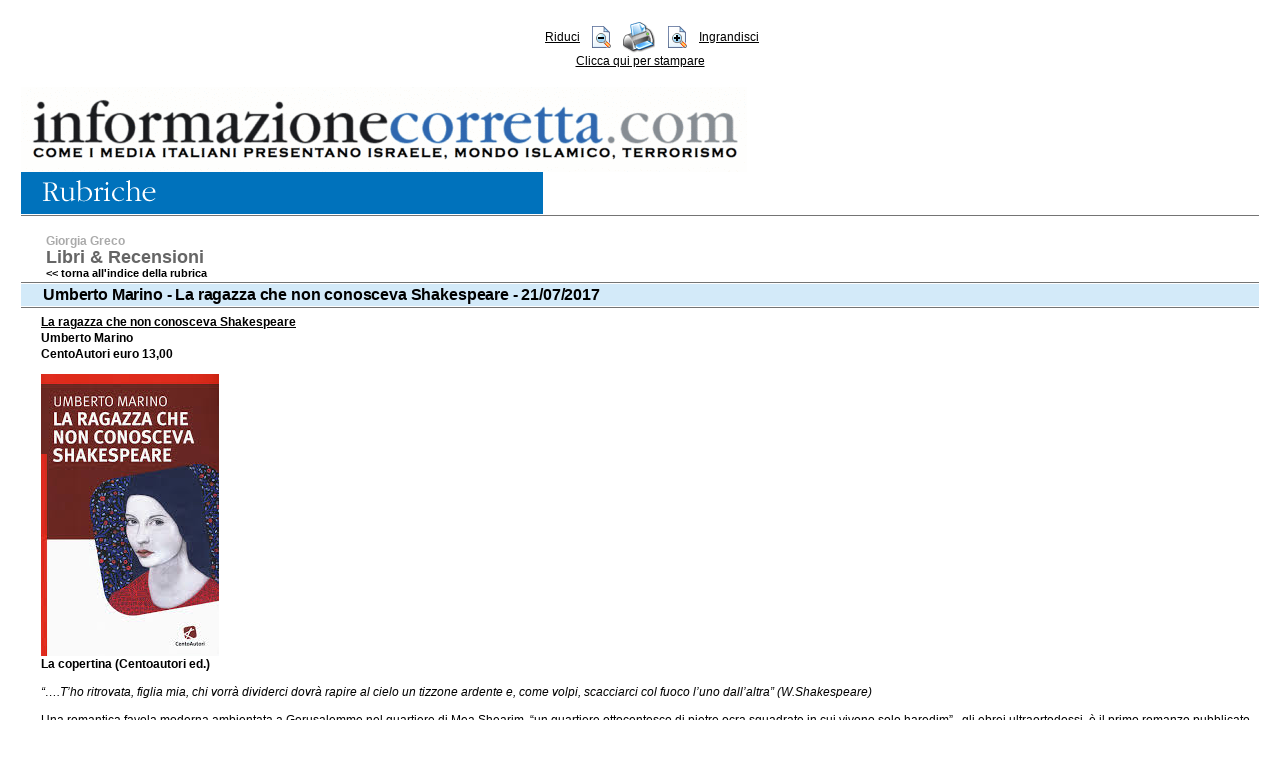

--- FILE ---
content_type: text/html
request_url: https://www.informazionecorretta.com/main.php?mediaId=&sez=80&id=67039&print=preview
body_size: 20833
content:
<!-- -->
<html>
<head>
  <meta http-equiv="Content-Type" content="text/html; charset=iso-8859-1">
  <meta name="copyright" content="(c) 2005 by Informazione Corretta" />
	<meta name="author" content="Informazione Corretta" />
  
  <script type="text/javascript" src="/comuni/js/jquery-1.5.min.js"></script>
      <meta property="og:type" content="article" />
    <meta property="og:title" content="Umberto Marino - La ragazza che non conosceva Shakespeare - 21/07/2017" />
      <title>Informazione Corretta  - Umberto Marino - La ragazza che non conosceva Shakespeare - 21/07/2017</title>
      <link rel="stylesheet" media="all" href="/comuni/css/preview.css.php?size=12" type="text/css">
    <link rel="stylesheet" media="print" href="/comuni/css/printPreview.css.php?size=12" type="text/css">
    <script src="/comuni/js/library.js"></script>
  <style>
   body
   {
     border:21px;
     margin:21px;
   }
  </style>
  <script type="text/javascript" src="https://platform-api.sharethis.com/js/sharethis.js#property=6356a921741c9600121df372&product=inline-share-buttons&source=platform" async="async"></script>
  
    <script async src="https://www.googletagmanager.com/gtag/js?id=UA-147674782-1"></script>
    <script>
      window.dataLayer = window.dataLayer || [];
      function gtag(){dataLayer.push(arguments);}
      gtag('js', new Date());
    
      gtag('config', 'UA-147674782-1');
    </script>
    
    <script async src="https://www.googletagmanager.com/gtag/js?id=G-XDN6EB9WJT"></script>
    <script>
      window.dataLayer = window.dataLayer || [];
      function gtag(){dataLayer.push(arguments);}
      gtag('js', new Date());
    
      gtag('config', 'G-XDN6EB9WJT');
    </script>

		<link href="https://vjs.zencdn.net/7.1.0/video-js.css" rel="stylesheet">

  <!-- If you'd like to support IE8 (for Video.js versions prior to v7) -->
  <script src="https://vjs.zencdn.net/ie8/ie8-version/videojs-ie8.min.js"></script>
  
 </head>
<body>
<center>

	<table border="0" cellspacing="0" cellpadding="0">
        <tr>
          <td>
            <table border="0" cellpadding="0" cellspacing="0">
              <tr>
                <td align="center">
	                				
				
				
				
				
				</td>
              </tr>
            </table>
          </td>
        </tr>
      </table>

<div id="zoom" name="zoom">
<table border="0" cellspacing="0" cellpadding="0" width="726">
  <tr>
    <td align="right" valign="middle" width="300">
      <nobr><a href="main.php?mediaId=&sez=80&id=67039&print=preview&size=2" class="AreaVisible">Riduci</a>&nbsp;&nbsp;&nbsp;</nobr></td>
    <td width="20">
      <a href="main.php?mediaId=&sez=80&id=67039&print=preview&size=2"><img src="comuni/img/preview_m.gif" border="0" class="AreaVisible"></a></td>
    <td align="center" width="50"><a href="javascript:window.print();"><img src="comuni/img/printer.gif" border="0"></a></td>
    <td width="20">
      <a href="main.php?mediaId=&sez=80&id=67039&print=preview&size=22"><img src="comuni/img/preview_p.gif" border="0" class="AreaVisible"></a></td>
    <td align="left" valign="middle" width="300">
      <nobr>&nbsp;&nbsp;&nbsp;<a href="main.php?mediaId=&sez=80&id=67039&print=preview&size=22">Ingrandisci</a></nobr></td>
  </tr>
  <tr>
    <td colspan="5" align="center"><a href="javascript:window.print();">Clicca qui per stampare</a></td>
  </tr>
</table><br></div><table border="0" cellspacing="0" cellpadding="0" width="100%">
  <tr>
    <td><a href="index.php"><img src="comuni/img/testata.gif" border="0"></a></td>
  </tr>
</table>

<div id="artPrintArea" name="artPrintArea"><table border="0" cellpadding="0" cellspacing="0" width="100%">
  <tr>
    <td><img src="comuni/img/ic-rubriche.gif"></td>
  </tr>
  <tr>
    <td background="comuni/img/filetto_oriz.gif"><img src="comuni/img/1x1.gif" width="1" height="3"></td>
  </tr>
  <tr>
    <td height="22" class="titoloSezione"><a href="main.php?sez=80&cat=rubriche"><class style="font-size:6;  color:#ffffff;">&nbsp;</class><br>
	       <class style="font-size:12; color:#aaaaaa;">Giorgia Greco</class><br>
           <class style="font-size:18; color:#666666;">Libri & Recensioni</class><br>
           <class style="font-size:11; color:#000000;">&lt;&lt; torna all'indice della rubrica</class><br>
           </a></td>
  </tr>
  <tr>
    <td background="comuni/img/filetto_oriz.gif"><img src="comuni/img/1x1.gif" width="1" height="3"></td>
  </tr>
  <tr>
    <td>
      <table border="0" cellpadding="3" cellspacing="0" width="100%" bgcolor="#D3EAF9">
        <tr>
          <td align="right" class="artData" valign="top"></td>
          <td valign="top" style="padding-left:10px;"><font class="artTitolo">Umberto Marino - La ragazza che non conosceva Shakespeare - 21/07/2017</font><br>
              <font class="artSubTit"></font></td>
        </tr>
      </table></td>
  </tr>
  <tr>
    <td background="comuni/img/filetto_oriz.gif"><img src="comuni/img/1x1.gif" width="1" height="3"></td>
  </tr>
</table>
<table border="0" cellpadding="5" cellspacing="0" width="100%">
  <tr>
    <td style="padding-left:20px;"><span class="icMedium"><p><strong><u>La ragazza che non conosceva Shakespeare</u> <br />Umberto Marino <br />CentoAutori euro 13,00</strong> </p>
<p><img alt="Immagine correlata" src="[data-uri]" /><br /><strong>La copertina (Centoautori ed.)</strong></p>
<p><em>&ldquo;&hellip;.T&rsquo;ho ritrovata, figlia mia, chi vorrà dividerci dovrà rapire al cielo un tizzone ardente e, come volpi, scacciarci col fuoco l&rsquo;uno dall&rsquo;altra” (W.Shakespeare) </em></p>
<p>Una romantica favola moderna ambientata a Gerusalemme nel quartiere di Mea Shearim, &ldquo;un quartiere ottocentesco di pietre ocra squadrate in cui vivono solo haredim” , gli ebrei ultraortodossi, è il primo romanzo pubblicato da CentoAutori di Umberto Marino, regista e sceneggiatore oltre che autore di testi teatrali e cinematografici. La vita degli ebrei ultraortodossi può apparire rigida e anacronistica per la mentalità europea con il rispetto ossessivo delle regole sulla purezza delle persone e delle cose, con il rifiuto di tutto ciò che è modernità: televisione, computer, tablet, cellulari, libri di argomento non religioso che possono turbare i più giovani e dunque sono considerati estremamente pericolosi. Ma non è così per Ariel Cohen, una ragazza di diciotto anni, primogenita di una famiglia numerosa, che sin dalla nascita è cresciuta nel rispetto di quelle regole e nell&rsquo;operosità e dedizione alla famiglia, rafforzate dall&rsquo;esempio della madre Eva, una donna di origini italiane invecchiata anzitempo dalle molte gravidanze. Poiché il padre Daniel, come tutti gli uomini haredim, è dedito alla studio del Talmud è compito della madre lavorare per mantenere la famiglia e qualche volta Ariel l&rsquo;aiuta recandosi nel negozio di merceria gestito da Eva. </p>
<p>L&rsquo;orizzonte di Ariel non si è mai esteso oltre Mea Shearim e poiché considera la sua vita come una continuazione della missione materna, è sempre allegra e positiva, sa trattare con dolcezza i bambini, sa lavare, cucire e cucinare, sarebbe stata dunque un&rsquo;ottima moglie e madre. Ariel però non ha messo in conto l&rsquo;imprevedibilità del destino e le sorprese che la vita a volte ci riserva! Incuriosita da una rivista patinata che una cliente aveva dimenticato nel negozio della madre, Ariel, consapevole di fare una cosa proibita, ne sfoglia le pagine e rimane incantata da una foto che ritrae una giovane donna e la cui didascalia recita: &ldquo;Elise Bloomber in Ariel, National Theater”. </p>
<p>Cercando di leggere con qualche difficoltà l&rsquo;articolo, scritto in una lingua a lei sconosciuta, si imbatte in un nome Shakespeare, &ldquo;una parola che aveva sentito anche se non ricordava quando e in quale contesto”. Il desiderio di saperne di più la induce, nonostante i rischi di una simile sortita, a recarsi in una libreria posta all&rsquo;inizio del quartiere di Mea Shearim, &ldquo;un luogo pericoloso e da evitare” a giudizio del padre e complice la generosità e l&rsquo;intelligenza del libraio, Ariel entra in punta di piedi nel mondo affascinate e misterioso delle opere di William Shakespeare! Da questo momento si innesca una serie di avvenimenti e avventure sconvolgenti e romantiche che porteranno la giovane donna a trasferirsi nella capitale d&rsquo;Italia. Solo per stuzzicare la curiosità del lettore, senza però guastargli il piacere della lettura, ricordiamo che Ariel conoscerà in un teatro di Gerusalemme, dove la conduce la sua inesauribile sete di conoscenza, Emiliano, un italiano dai capelli lunghi, che studia teatro e la introduce in un mondo che sino a pochi giorni fa neppure immaginava che esistesse. </p>
<p>Fra i giovani sboccia l&rsquo;amore che però deve fare i conti con l&rsquo;intransigenza del mondo haredim: il padre Daniel Cohen ripudia la figlia e non vuol più sentire pronunciare il suo nome. Seppure con il cuore colmo di amarezza, Ariel, che è una giovane donna dalla ferrea volontà, non rinuncia ai suoi progetti di vita e parte con Emiliano per l&rsquo;Italia. Qui l&rsquo;attendono una nuova vita, una cultura diversa, una famiglia, quella di Emiliano, che l&rsquo;accoglie con gioia, ma dalle abitudini molto differenti da quelle degli haredim e con le quali piano piano deve confrontarsi ed entro certi limiti adattarsi. Ogni tanto fa capolino nel cuore di Ariel un po&rsquo; di nostalgia per la mamma e i fratellini esacerbata dalle inevitabili complicazioni nella vita di coppia: Emiliano si scopre un po&rsquo; invidioso del successo di Ariel che studia con profitto all&rsquo;Accademia Nazionale di Arte Drammatica, dei riconoscimenti che riceve per le sue rappresentazioni e, come a volte capita agli uomini, si sente messo da parte. Sentimenti però che Emiliano, generoso e buono di carattere, riesce a superare in poco tempo per dedicarsi con rinnovata energia ad un compito straordinario che la vita gli offre: diventare padre. </p>
<p>L&rsquo;arrivo del piccolo Daniele si trasforma, con la gioia che ogni bimbo porta con sé, nell&rsquo;evento scatenante per un commovente ricongiungimento familiare. Grazie alle parole di un grande poeta, papà Cohen trova il coraggio per manifestare il suo affetto alla figlia prediletta perché &ldquo;un padre e una figlia non possono essere separati né dalla vita, né dagli dèi, qualunque nome abbiano”. Scritto con uno stile immediato e scorrevole &ldquo;La ragazza che non conosceva Shakespeare” non è solo un romanzo di piacevole lettura ma l&rsquo;occasione per gettare uno sguardo sul mondo degli ebrei ultraortodossi ritratti nelle peculiarità che li caratterizzano e che l&rsquo;autore descrive con un pizzico di ironia mai però irriverente. </p>
<p>Il lettore si scopre a sorridere leggendo di papà Cohen che non vuole sedersi in aereo a fianco di una donna (considerata impura) e delle acrobazie messe in atto per superare l&rsquo;”inconveniente” o del maldestro tentativo di &ldquo;rapire” il nipote per farne un ebreo haredim educato nello studio del Talmud. Docente di sceneggiatura alla IULM e all&rsquo;accademia di Arte drammatica, oltre che sceneggiatore del film &ldquo;La gabbianella e il gatto”, Marino nella sua prima prova narrativa ci regala un romanzo pervaso di buoni sentimenti che ha la magia di una favola e le atmosfere intriganti di un&rsquo;opera teatrale di cui conserva l&rsquo;impronta. In questi giorni estivi dal ritmo rallentato è piacevole lasciarsi trasportare da una storia di libertà e riscatto che, senza orpelli letterari, ha come protagonisti la magia dei libri e della lettura. </p>
<strong>
<p><strong><img alt="Immagine correlata" src="[data-uri]" /><br />Giorgia Greco</strong> </p>
</strong></span></td>
  </tr>
</table></div><br><table>
               
               <tr>
               <td></td><td align="center"><font size="2">Condividi sui social network:</font> <br><br>
               <div class="sharethis-inline-share-buttons"></div><br><br></td></td>
               </tr>
               <tr><td><a href="mailto:?subject=&body="><img src="comuni/img/mail.gif" border="0"></a></td>
               <td><a href="mailto:?subject=&body=" style="font-size:12px;">Se ritieni questa pagina importante, mandala a tutti i tuoi amici cliccando qui</a><br><br></td>
               </tr>
               </table>
</center>
</body>
</html>